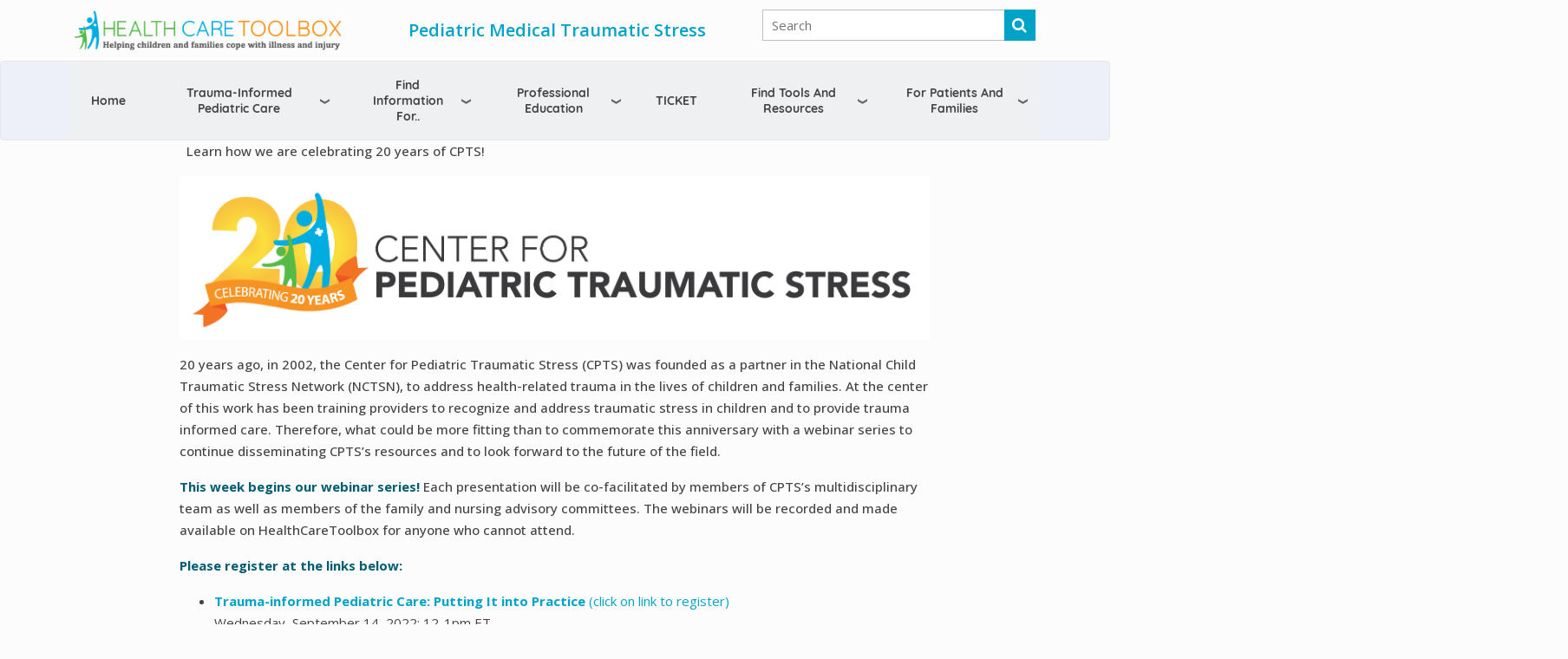

--- FILE ---
content_type: text/html; charset=UTF-8
request_url: https://www.healthcaretoolbox.org/node/423
body_size: 10683
content:
<!DOCTYPE html>
<html lang="en" dir="ltr" prefix="content: http://purl.org/rss/1.0/modules/content/  dc: http://purl.org/dc/terms/  foaf: http://xmlns.com/foaf/0.1/  og: http://ogp.me/ns#  rdfs: http://www.w3.org/2000/01/rdf-schema#  schema: http://schema.org/  sioc: http://rdfs.org/sioc/ns#  sioct: http://rdfs.org/sioc/types#  skos: http://www.w3.org/2004/02/skos/core#  xsd: http://www.w3.org/2001/XMLSchema# ">
  <head>
    <meta charset="utf-8" />
<script async src="https://www.googletagmanager.com/gtag/js?id=G-6MPG05FNMC"></script>
<script>window.dataLayer = window.dataLayer || [];function gtag(){dataLayer.push(arguments)};gtag("js", new Date());gtag("set", "developer_id.dMDhkMT", true);gtag("config", "G-6MPG05FNMC", {"groups":"default","page_placeholder":"PLACEHOLDER_page_location","allow_ad_personalization_signals":false});</script>
<meta name="Generator" content="Drupal 8 (https://www.drupal.org)" />
<meta name="MobileOptimized" content="width" />
<meta name="HandheldFriendly" content="true" />
<meta name="viewport" content="width=device-width, initial-scale=1.0" />
<link rel="shortcut icon" href="/sites/default/files/footerlogo.png" type="image/png" />
<link rel="canonical" href="https://www.healthcaretoolbox.org/node/423" />
<link rel="shortlink" href="https://www.healthcaretoolbox.org/node/423" />
<link rel="revision" href="https://www.healthcaretoolbox.org/node/423" />

    <title>20th Anniversary Webinar Series | Patient Centered Care and Trauma Informed Care for Pediatric Patients - HEALTHCARE TOOLBOX</title>
    <link rel="stylesheet" media="all" href="/core/modules/system/css/components/ajax-progress.module.css?t9rpim" />
<link rel="stylesheet" media="all" href="/core/modules/system/css/components/align.module.css?t9rpim" />
<link rel="stylesheet" media="all" href="/core/modules/system/css/components/autocomplete-loading.module.css?t9rpim" />
<link rel="stylesheet" media="all" href="/core/modules/system/css/components/fieldgroup.module.css?t9rpim" />
<link rel="stylesheet" media="all" href="/core/modules/system/css/components/container-inline.module.css?t9rpim" />
<link rel="stylesheet" media="all" href="/core/modules/system/css/components/clearfix.module.css?t9rpim" />
<link rel="stylesheet" media="all" href="/core/modules/system/css/components/details.module.css?t9rpim" />
<link rel="stylesheet" media="all" href="/core/modules/system/css/components/hidden.module.css?t9rpim" />
<link rel="stylesheet" media="all" href="/core/modules/system/css/components/item-list.module.css?t9rpim" />
<link rel="stylesheet" media="all" href="/core/modules/system/css/components/js.module.css?t9rpim" />
<link rel="stylesheet" media="all" href="/core/modules/system/css/components/nowrap.module.css?t9rpim" />
<link rel="stylesheet" media="all" href="/core/modules/system/css/components/position-container.module.css?t9rpim" />
<link rel="stylesheet" media="all" href="/core/modules/system/css/components/progress.module.css?t9rpim" />
<link rel="stylesheet" media="all" href="/core/modules/system/css/components/reset-appearance.module.css?t9rpim" />
<link rel="stylesheet" media="all" href="/core/modules/system/css/components/resize.module.css?t9rpim" />
<link rel="stylesheet" media="all" href="/core/modules/system/css/components/sticky-header.module.css?t9rpim" />
<link rel="stylesheet" media="all" href="/core/modules/system/css/components/system-status-counter.css?t9rpim" />
<link rel="stylesheet" media="all" href="/core/modules/system/css/components/system-status-report-counters.css?t9rpim" />
<link rel="stylesheet" media="all" href="/core/modules/system/css/components/system-status-report-general-info.css?t9rpim" />
<link rel="stylesheet" media="all" href="/core/modules/system/css/components/tabledrag.module.css?t9rpim" />
<link rel="stylesheet" media="all" href="/core/modules/system/css/components/tablesort.module.css?t9rpim" />
<link rel="stylesheet" media="all" href="/core/modules/system/css/components/tree-child.module.css?t9rpim" />
<link rel="stylesheet" media="all" href="/modules/contrib/opigno_tour/css/opigno_tour.css?t9rpim" />
<link rel="stylesheet" media="all" href="/modules/contrib/calendar/css/calendar.css?t9rpim" />
<link rel="stylesheet" media="all" href="/modules/contrib/calendar/css/calendar_multiday.css?t9rpim" />
<link rel="stylesheet" media="all" href="/modules/contrib/opigno_learning_path/css/opigno_learning_path_global.css?t9rpim" />
<link rel="stylesheet" media="all" href="/modules/contrib/opigno_module/css/opigno_module.css?t9rpim" />
<link rel="stylesheet" media="all" href="/modules/contrib/extlink/extlink.css?t9rpim" />
<link rel="stylesheet" media="all" href="/modules/contrib/we_megamenu/assets/includes/bootstrap/css/bootstrap.min.css?t9rpim" />
<link rel="stylesheet" media="all" href="/modules/contrib/we_megamenu/assets/css/we_megamenu_backend.css?t9rpim" />
<link rel="stylesheet" media="all" href="/modules/contrib/opigno_search/css/opigno_search_form.css?t9rpim" />
<link rel="stylesheet" media="all" href="https://stackpath.bootstrapcdn.com/font-awesome/4.7.0/css/font-awesome.min.css" />
<link rel="stylesheet" media="all" href="/themes/custom/hct/css/style.css?t9rpim" />

    
<!--[if lte IE 8]>
<script src="/core/assets/vendor/html5shiv/html5shiv.min.js?v=3.7.3"></script>
<![endif]-->

    
<!-- Stylesheet -->
<link href="/themes/custom/hct/css/bootstrap.min.css" rel="stylesheet" type="text/css">
<link href="/themes/custom/hct/css/jquery-ui.min.css" rel="stylesheet" type="text/css">
<link href="/themes/custom/hct/css/animate.css" rel="stylesheet" type="text/css">
<link href="/themes/custom/hct/css/css-plugin-collections.css" rel="stylesheet"/>
<!-- CSS | menuzord megamenu skins -->
<link id="menuzord-menu-skins" href="/themes/custom/hct/css/menuzord-skins/menuzord-boxed.css" rel="stylesheet"/>
<!-- CSS | Main style file -->
<link href="/themes/custom/hct/css/style.css" rel="stylesheet" type="text/css"> 

<link href="/themes/custom/hct/css/override.css" rel="stylesheet" type="text/css">
<!-- CSS | Preloader Styles -->
<link href="/themes/custom/hct/css/preloader.css" rel="stylesheet" type="text/css">
<!-- CSS | Custom Margin Padding Collection -->
<link href="/themes/custom/hct/css/custom-bootstrap-margin-padding.css" rel="stylesheet" type="text/css">
<!-- CSS | Responsive media queries -->
<link href="/themes/custom/hct/css/responsive.css" rel="stylesheet" type="text/css">
<!-- CSS | Style css. This is the file where you can place your own custom css code. Just uncomment it and use it. -->
<!-- <link href="css/style.css" rel="stylesheet" type="text/css"> -->

<!-- CSS | Theme Color -->
<link href="/themes/custom/hct/css/colors/theme-skin-blue.css" rel="stylesheet" type="text/css">

<!-- external javascripts -->
<script src="/core/misc/drupal.js"></script>
<script src="/themes/custom/hct/js/jquery-2.2.0.min.js"></script>
<script src="/themes/custom/hct/js/jquery-ui.min.js"></script>
<script src="/themes/custom/hct/js/bootstrap.min.js"></script>
<!-- JS | jquery plugin collection for this theme -->
<script src="/themes/custom/hct/js/jquery-plugin-collection.js"></script> 
<script src="/themes/custom/hct/js/main.js"></script>
<script src="/themes/custom/hct/js/custom.js"></script>

<!-- HTML5 shim and Respond.js for IE8 support of HTML5 elements and media queries -->
<!-- WARNING: Respond.js doesn't work if you view the page via file:// -->
<!--[if lt IE 9]>
  <script src="https://oss.maxcdn.com/html5shiv/3.7.2/html5shiv.min.js"></script>
  <script src="https://oss.maxcdn.com/respond/1.4.2/respond.min.js"></script>
<![endif]-->
  </head>
  <body >
        <a href="#main-content" class="visually-hidden focusable">
      Skip to main content
    </a>
    
      <div class="dialog-off-canvas-main-canvas" data-off-canvas-main-canvas>
    <div class="layout-container">
  <!-- Header -->
  <header class="header">
    <div class="header-top">
        <div class="container">
            <div class="row">
                <div class="col-xs-12 col-sm-4 col-md-4">
                    <div class="pmts-block">
                        <a class="menuzord-brand" href="/">
                            <img src="/sites/default/files/logo.png" alt="Home" />
                        </a>
                    </div>
                </div> <!--  col-md-6  -->
                <div class="col-xs-12 col-sm-4 col-md-4">
                    <div class="pmts-block">
                        <h5> Pediatric Medical Traumatic Stress </h5>
                    </div>
                </div> <!--  col-md-6  -->
               <div class="col-xs-12 col-sm-4 col-md-4">
            <div class="pmts-block">
                 <div  >
    

<div class="views-exposed-form" data-drupal-selector="views-exposed-form-search-content-page-1" id="block-exposedformsearch-contentpage-1">
  
    
      <form action="/search" method="get" id="views-exposed-form-search-content-page-1" accept-charset="UTF-8">
  <div class="form--inline form-inline clearfix">
  <div class="js-form-item form-item js-form-type-search form-item-keys js-form-item-keys form-no-label">
      <label for="edit-keys" class="visually-hidden">Search</label>
    <div class="form-element-wrapper">
        <input placeholder="Search" data-drupal-selector="edit-keys" type="search" id="edit-keys" name="keys" value="" size="30" maxlength="128" class="form-search" />

              </div>
  </div>
<div data-drupal-selector="edit-actions" class="form-actions js-form-wrapper form-wrapper" id="edit-actions">
<div class="">
  <input class="search-button button js-form-submit form-submit btn btn-primary" data-drupal-selector="edit-submit-search-content" type="submit" id="edit-submit-search-content" value="" />

 <div class="svg-search"></div>
  <!--<span class="input-group-btn">
    <button type="submit" class="btn btn-primary">
      <span class="icon fa fa-search" aria-hidden="true"></span>
    </button>
  </span>-->
</div>
</div>

</div>

</form>

  </div>

  </div>

            </div>
        </div> 
            </div> <!--  row  -->
        </div> <!--  container  -->
    </div> <!--  header-top  -->
  </header>

  <header role="banner">
      <div  >
    <div id="block-mainnavigation">
  
    
      <div class="region-we-mega-menu">
	<a class="navbar-toggle collapsed">
	    <span class="icon-bar"></span>
	    <span class="icon-bar"></span>
	    <span class="icon-bar"></span>
	</a>
	<nav  class="main navbar navbar-default navbar-we-mega-menu mobile-collapse hover-action" data-menu-name="main" data-block-theme="hct" data-style="Default" data-animation="None" data-delay="" data-duration="" data-autoarrow="1" data-alwayshowsubmenu="1" data-action="hover" data-mobile-collapse="0">
	  <div class="container-fluid">
	    <ul  class="we-mega-menu-ul nav nav-tabs">
  <li  class="we-mega-menu-li" data-level="0" data-element-type="we-mega-menu-li" description="Home" data-id="/" data-submenu="0" hide-sub-when-collapse="" data-group="0" data-class="" data-icon="" data-caption="" data-alignsub="" data-target="">
      <a class="we-mega-menu-li" title="Home" href="/" target="">
      Home    </a>
    
</li><li  class="we-mega-menu-li center dropdown-menu" data-level="0" data-element-type="we-mega-menu-li" description="" data-id="64dd6b02-238a-4e70-9768-3cda588dc50e" data-submenu="1" hide-sub-when-collapse="" data-group="0" data-class="" data-icon="" data-caption="" data-alignsub="center" data-target="">
      <a href='#' data-drupal-link-system-path="<front>" class="we-megamenu-nolink">
      Trauma-informed pediatric care</a>
    <div  class="we-mega-menu-submenu" data-element-type="we-mega-menu-submenu" data-submenu-width="900" data-class="" style="width: 900px">
  <div class="we-mega-menu-submenu-inner">
    <div  class="we-mega-menu-row" data-element-type="we-mega-menu-row" data-custom-row="1">
  <div  class="we-mega-menu-col span4" data-element-type="we-mega-menu-col" data-width="4" data-block="treatment" data-blocktitle="0" data-hidewhencollapse="" data-class="">
    <div class="type-of-block"><div class="block-inner"><nav role="navigation" aria-labelledby="block-treatment-menu" id="block-treatment">
      
  <h2 id="block-treatment-menu">What is Pediatric Medical Traumatic Stress?</h2>
  

        
<div class="container">
              <ul class="menuzord-menu">
              <li>
        <a href="/medical-traumatic-stress-the-basics" data-drupal-link-system-path="node/8">The basics</a>
              </li>
          <li>
        <a href="/prevalence" data-drupal-link-system-path="node/9">Prevalence &amp; course</a>
              </li>
          <li>
        <a href="/traumatic-stress-symptoms" data-drupal-link-system-path="node/10">Traumatic stress symptoms</a>
              </li>
          <li>
        <a href="/who-is-at-risk" data-drupal-link-system-path="node/11">Risk factors</a>
              </li>
          <li>
        <a href="/understanding-the-familys-experience" data-drupal-link-system-path="node/13">Understanding the family&#039;s experience</a>
              </li>
          <li>
        <a href="/key-research-findings" data-drupal-link-system-path="node/23">Key research findings</a>
              </li>
        </ul>
  

</div>
 

  </nav>
</div></div>

</div>
<div  class="we-mega-menu-col span4" data-element-type="we-mega-menu-col" data-width="4" data-block="providerselfcare" data-blocktitle="0" data-hidewhencollapse="" data-class="">
    <div class="type-of-block"><div class="block-inner"><nav role="navigation" aria-labelledby="block-providerselfcare-menu" id="block-providerselfcare">
      
  <h2 id="block-providerselfcare-menu">How to Provide Trauma-Informed Care</h2>
  

        
<div class="container">
              <ul class="menuzord-menu">
              <li>
        <a href="/trauma-informed-care-the-basics" data-drupal-link-system-path="node/2">The basics</a>
              </li>
          <li>
        <a href="/d-e-f-framework-trauma-informed-care" data-drupal-link-system-path="node/16">D-E-F framework </a>
              </li>
          <li>
        <a href="/levels-risk-trauma-informed-care" data-drupal-link-system-path="node/394">Levels of risk and trauma-informed care</a>
              </li>
          <li>
        <a href="/timeline-trauma-informed-care" data-drupal-link-system-path="node/19">Timeline for trauma-informed care</a>
              </li>
          <li>
        <a href="/referral-to-mental-health-care" data-drupal-link-system-path="node/401">Referral to mental health care</a>
              </li>
          <li>
        <a href="/addressing-health-disparities" data-drupal-link-system-path="node/402">Addressing health disparities</a>
              </li>
          <li>
        <a href="/developmental-considerations" data-drupal-link-system-path="node/12">Developmental considerations</a>
              </li>
          <li>
        <a href="/cultural-considerations" data-drupal-link-system-path="node/38">Cultural considerations</a>
              </li>
        </ul>
  

</div>
 

  </nav>
</div></div>

</div>
<div  class="we-mega-menu-col span4" data-element-type="we-mega-menu-col" data-width="4" data-block="educationresearch" data-blocktitle="0" data-hidewhencollapse="" data-class="">
    <div class="type-of-block"><div class="block-inner"><nav role="navigation" aria-labelledby="block-educationresearch-menu" id="block-educationresearch">
      
  <h2 id="block-educationresearch-menu">Self Care &amp; Secondary Trauma</h2>
  

        
<div class="container">
              <ul class="menuzord-menu">
              <li>
        <a href="/self-care-for-provider" data-drupal-link-system-path="node/34">The basics</a>
              </li>
          <li>
        <a href="/selfcare-tips-prevent-secondary-stress" data-drupal-link-system-path="node/385">Self care tips</a>
              </li>
          <li>
        <a href="/organizational-support-prevent-traumatic-stress" data-drupal-link-system-path="node/386">Organizational support</a>
              </li>
        </ul>
  

</div>
 

  </nav>
</div></div>

</div>

</div>
<div  class="we-mega-menu-row" data-element-type="we-mega-menu-row" data-custom-row="1">
  <div  class="we-mega-menu-col span4" data-element-type="we-mega-menu-col" data-width="4" data-block="" data-blocktitle="0" data-hidewhencollapse="" data-class="">
  
</div>
<div  class="we-mega-menu-col span4" data-element-type="we-mega-menu-col" data-width="4" data-block="" data-blocktitle="0" data-hidewhencollapse="" data-class="">
  
</div>
<div  class="we-mega-menu-col span4" data-element-type="we-mega-menu-col" data-width="4" data-block="" data-blocktitle="0" data-hidewhencollapse="" data-class="">
  
</div>

</div>
<div  class="we-mega-menu-row" data-element-type="we-mega-menu-row" data-custom-row="1">
  <div  class="we-mega-menu-col span" data-element-type="we-mega-menu-col" data-block="" data-blocktitle="" data-hidewhencollapse="0" data-class="">
  
</div>

</div>
<div  class="we-mega-menu-row" data-element-type="we-mega-menu-row" data-custom-row="1">
  <div  class="we-mega-menu-col span" data-element-type="we-mega-menu-col" data-block="" data-blocktitle="" data-hidewhencollapse="0" data-class="">
  
</div>

</div>

  </div>
</div>
</li><li  class="we-mega-menu-li dropdown-menu" data-level="0" data-element-type="we-mega-menu-li" description="" data-id="f2bb6ff1-9ef7-4b46-9d98-2514664b3ad0" data-submenu="1" hide-sub-when-collapse="" data-group="0" data-class="" data-icon="" data-caption="" data-alignsub="" data-target="">
      <a href='#' data-drupal-link-system-path="<front>" class="we-megamenu-nolink">
      Find information for..</a>
    <div  class="we-mega-menu-submenu" data-element-type="we-mega-menu-submenu" data-submenu-width="250" data-class="" style="width: 250px">
  <div class="we-mega-menu-submenu-inner">
    <div  class="we-mega-menu-row" data-element-type="we-mega-menu-row" data-custom-row="0">
  <div  class="we-mega-menu-col span12" data-element-type="we-mega-menu-col" data-width="12" data-block="" data-blocktitle="1" data-hidewhencollapse="" data-class="">
  <ul class="nav nav-tabs subul">
  <li  class="we-mega-menu-li" data-level="1" data-element-type="we-mega-menu-li" description="" data-id="b298628c-f970-471c-9a80-125f1f8f8539" data-submenu="0" hide-sub-when-collapse="" data-group="0" data-class="" data-icon="" data-caption="" data-alignsub="" data-target="">
      <a class="we-mega-menu-li" title="" href="/the-healthcare-team" target="">
      The healthcare team    </a>
    
</li><li  class="we-mega-menu-li" data-level="1" data-element-type="we-mega-menu-li" description="" data-id="9f7581ed-3d56-4275-b231-359a54770b68" data-submenu="0" hide-sub-when-collapse="" data-group="0" data-class="" data-icon="" data-caption="" data-alignsub="" data-target="">
      <a class="we-mega-menu-li" title="" href="/physicians-PAs-NPs" target="">
      Physicians-PAs-NPs    </a>
    
</li><li  class="we-mega-menu-li" data-level="1" data-element-type="we-mega-menu-li" description="" data-id="7fa414a5-8679-46e2-9bce-4b409aa0c219" data-submenu="0" hide-sub-when-collapse="" data-group="0" data-class="" data-icon="" data-caption="" data-alignsub="" data-target="">
      <a class="we-mega-menu-li" title="" href="/nurses" target="">
      Nurses    </a>
    
</li><li  class="we-mega-menu-li" data-level="1" data-element-type="we-mega-menu-li" description="" data-id="caf9bee2-b7dc-43c4-a9f7-4fba7f5b4288" data-submenu="0" hide-sub-when-collapse="" data-group="0" data-class="" data-icon="" data-caption="" data-alignsub="" data-target="">
      <a class="we-mega-menu-li" title="" href="/pre-hospital-providers" target="">
      Pre-hospital providers    </a>
    
</li><li  class="we-mega-menu-li" data-level="1" data-element-type="we-mega-menu-li" description="" data-id="cbdcf63b-86a2-4427-b185-cb1cdf84dd71" data-submenu="0" hide-sub-when-collapse="" data-group="0" data-class="" data-icon="" data-caption="" data-alignsub="" data-target="_self">
      <a class="we-mega-menu-li" title="" href="/medical-interpreters" target="_self">
      Medical interpreters    </a>
    
</li><li  class="we-mega-menu-li" data-level="1" data-element-type="we-mega-menu-li" description="" data-id="cc4a3009-14c6-42a4-a8f2-222f37fb18f5" data-submenu="0" hide-sub-when-collapse="" data-group="0" data-class="" data-icon="" data-caption="" data-alignsub="" data-target="_self">
      <a class="we-mega-menu-li" title="" href="/resource-guide-for-mental-health-professionals" target="_self">
      Mental health professionals    </a>
    
</li><li  class="we-mega-menu-li" data-level="1" data-element-type="we-mega-menu-li" description="" data-id="48c9fe42-5ab7-4ddd-8997-d66aa0e5ec10" data-submenu="0" hide-sub-when-collapse="" data-group="0" data-class="" data-icon="" data-caption="" data-alignsub="" data-target="_self">
      <a class="we-mega-menu-li" title="" href="/medical-traumatic-stress-in-child-welfaress" target="_self">
      Child welfare professionals    </a>
    
</li><li  class="we-mega-menu-li" data-level="1" data-element-type="we-mega-menu-li" description="" data-id="a5e698f6-bd37-4b2b-872c-ebf720278792" data-submenu="0" hide-sub-when-collapse="" data-group="0" data-class="" data-icon="" data-caption="" data-alignsub="" data-target="_self">
      <a class="we-mega-menu-li" title="" href="/child-life" target="_self">
      Child Life Professionals     </a>
    
</li>
</ul>
</div>

</div>

  </div>
</div>
</li><li  class="we-mega-menu-li dropdown-menu" data-level="0" data-element-type="we-mega-menu-li" description="" data-id="4733ea22-62e1-47b5-9fcc-d4da6953658c" data-submenu="1" hide-sub-when-collapse="" data-group="0" data-class="" data-icon="" data-caption="" data-alignsub="" data-target="">
      <a href='#' data-drupal-link-system-path="<front>" class="we-megamenu-nolink">
      Professional Education</a>
    <div  class="we-mega-menu-submenu" data-element-type="we-mega-menu-submenu" data-submenu-width="378" data-class="" style="width: 378px">
  <div class="we-mega-menu-submenu-inner">
    <div  class="we-mega-menu-row" data-element-type="we-mega-menu-row" data-custom-row="0">
  <div  class="we-mega-menu-col span12" data-element-type="we-mega-menu-col" data-width="12" data-block="" data-blocktitle="0" data-hidewhencollapse="" data-class="">
  <ul class="nav nav-tabs subul">
  <li  class="we-mega-menu-li" data-level="1" data-element-type="we-mega-menu-li" description="" data-id="a79bc08b-e635-40e0-829d-9fc7d3e76f4f" data-submenu="0" hide-sub-when-collapse="" data-group="0" data-class="" data-icon="" data-caption="" data-alignsub="" data-target="_self">
      <a class="we-mega-menu-li" title="" href="/catalogue" target="_self">
      Take a Free Online Course    </a>
    
</li><li  class="we-mega-menu-li" data-level="1" data-element-type="we-mega-menu-li" description="" data-id="ed44eeb1-cd91-4d28-8e1e-4ba39d595cfa" data-submenu="0" hide-sub-when-collapse="" data-group="0" data-class="" data-icon="" data-caption="" data-alignsub="" data-target="_self">
      <a class="we-mega-menu-li" title="" href="/trauma-informed-nursing-curriculum" target="_self">
      Trauma-Informed Nursing Curriculum    </a>
    
</li><li  class="we-mega-menu-li" data-level="1" data-element-type="we-mega-menu-li" description="" data-id="6587601b-6eec-4efb-8b5c-c2529222cf8e" data-submenu="0" hide-sub-when-collapse="" data-group="0" data-class="" data-icon="" data-caption="" data-alignsub="" data-target="_self">
      <a class="we-mega-menu-li" title="" href="/other-education-resources" target="_self">
      Other education resources    </a>
    
</li>
</ul>
</div>

</div>

  </div>
</div>
</li><li  class="we-mega-menu-li" data-level="0" data-element-type="we-mega-menu-li" description="TICKET is a user-friendly online system, brought to you by the Center for Pediatric Traumatic Stress (CPTS) to support pediatric healthcare teams that are trying to improve their trauma-informed practice." data-id="ad44c2e2-6162-47da-9d0f-694b34c100b0" data-submenu="0" hide-sub-when-collapse="" data-group="0" data-class="" data-icon="" data-caption="" data-alignsub="" data-target="">
      <a class="we-mega-menu-li" title="TICKET is a user-friendly online system, brought to you by the Center for Pediatric Traumatic Stress (CPTS) to support pediatric healthcare teams that are trying to improve their trauma-informed practice." href="https://www.healthcaretoolbox.org/ticket-for-teams" target="">
      TICKET    </a>
    
</li><li  class="we-mega-menu-li dropdown-menu center" data-level="0" data-element-type="we-mega-menu-li" description="" data-id="87295ab1-c915-4036-8977-6b09342c9f3b" data-submenu="1" hide-sub-when-collapse="" data-group="0" data-class="" data-icon="" data-caption="" data-alignsub="center" data-target="">
      <a href='#' data-drupal-link-system-path="<front>" class="we-megamenu-nolink">
      Find Tools and Resources</a>
    <div  class="we-mega-menu-submenu" data-element-type="we-mega-menu-submenu" data-submenu-width="980" data-class="" style="width: 980px">
  <div class="we-mega-menu-submenu-inner">
    <div  class="we-mega-menu-row" data-element-type="we-mega-menu-row" data-custom-row="1">
  <div  class="we-mega-menu-col span2" data-element-type="we-mega-menu-col" data-width="2" data-block="patienteducation" data-blocktitle="1" data-hidewhencollapse="" data-class="">
    <div class="type-of-block"><div class="block-inner"><h2>Patient Education</h2><nav role="navigation" aria-labelledby="block-patienteducation-menu" id="block-patienteducation">
            
  <h2 class="visually-hidden" id="block-patienteducation-menu">Patient Education</h2>
  

        
<div class="container">
              <ul class="menuzord-menu">
              <li>
        <a href="/patient-education-parents" data-drupal-link-system-path="node/32">For parents &amp; caregivers</a>
              </li>
          <li>
        <a href="/patient-education-children" data-drupal-link-system-path="node/392">For children &amp; teens</a>
              </li>
        </ul>
  

</div>
 

  </nav>
</div></div>

</div>
<div  class="we-mega-menu-col span2" data-element-type="we-mega-menu-col" data-width="2" data-block="screeningassessment" data-blocktitle="1" data-hidewhencollapse="" data-class="">
    <div class="type-of-block"><div class="block-inner"><h2>Screening & Assessment</h2><nav role="navigation" aria-labelledby="block-screeningassessment-menu" id="block-screeningassessment">
            
  <h2 class="visually-hidden" id="block-screeningassessment-menu">Screening &amp; Assessment</h2>
  

        
<div class="container">
              <ul class="menuzord-menu">
              <li>
        <a href="/screening-assessment" data-drupal-link-system-path="node/393">The basics</a>
              </li>
          <li>
        <a href="/find-screening-and-assessment-tools" data-drupal-link-system-path="node/403">Find screening &amp; assessment tools</a>
              </li>
          <li>
        <a href="/screening-after-pediatric-injury" data-drupal-link-system-path="node/404">Screening after pediatric injury</a>
              </li>
          <li>
        <a href="/psychosocial-assessment-tool" data-drupal-link-system-path="node/146">Psychosocial Assessment Tool (PAT)</a>
              </li>
          <li>
        <a href="/acute-stress-checklist" data-drupal-link-system-path="node/395">Acute Stress Checklist (ASC-Kids)</a>
              </li>
          <li>
        <a href="/family_illness_beliefs_inventory" data-drupal-link-system-path="node/413">Family Illness Beliefs Inventory (FIBI)</a>
              </li>
          <li>
        <a href="/immediate_stress_reaction_checklist" data-drupal-link-system-path="node/429">Immediate Stress Reaction Checklist (ISRC)</a>
              </li>
        </ul>
  

</div>
 

  </nav>
</div></div>

</div>
<div  class="we-mega-menu-col span2" data-element-type="we-mega-menu-col" data-width="2" data-block="intervention" data-blocktitle="1" data-hidewhencollapse="" data-class="">
    <div class="type-of-block"><div class="block-inner"><h2>Intervention</h2><nav role="navigation" aria-labelledby="block-intervention-menu" id="block-intervention">
            
  <h2 class="visually-hidden" id="block-intervention-menu">Intervention</h2>
  

        
<div class="container">
              <ul class="menuzord-menu">
              <li>
        <a href="/tools-you-can-use-intervention" data-drupal-link-system-path="node/28">The basics</a>
              </li>
          <li>
        <a href="/surviving-cancer-competently-intervention-program" data-drupal-link-system-path="node/343">Surviving Cancer Competently (SCCIP)</a>
              </li>
          <li>
        <a href="/cellie-coping-kit" data-drupal-link-system-path="node/349">Cellie Coping Kit</a>
              </li>
        </ul>
  

</div>
 

  </nav>
</div></div>

</div>
<div  class="we-mega-menu-col span2" data-element-type="we-mega-menu-col" data-width="2" data-block="traumainformedcare" data-blocktitle="1" data-hidewhencollapse="" data-class="">
    <div class="type-of-block"><div class="block-inner"><h2>Trauma-Informed Care</h2><nav role="navigation" aria-labelledby="block-traumainformedcare-menu" id="block-traumainformedcare">
            
  <h2 class="visually-hidden" id="block-traumainformedcare-menu">Trauma-Informed Care</h2>
  

        
<div class="container">
              <ul class="menuzord-menu">
              <li>
        <a href="/trauma-informed-care-basics" data-drupal-link-system-path="node/398">The basics</a>
              </li>
          <li>
        <a href="/tic-provider-survey" data-drupal-link-system-path="node/399">TIC Provider Survey</a>
              </li>
          <li>
        <a href="/observation-checklist-pediatric-resuscitation" data-drupal-link-system-path="node/400">Observation Checklist - Pediatric Resuscitation</a>
              </li>
        </ul>
  

</div>
 

  </nav>
</div></div>

</div>
<div  class="we-mega-menu-col span2" data-element-type="we-mega-menu-col" data-width="2" data-block="covid19" data-blocktitle="1" data-hidewhencollapse="" data-class="">
    <div class="type-of-block"><div class="block-inner"><h2>COVID-19</h2><nav role="navigation" aria-labelledby="block-covid19-menu" id="block-covid19">
            
  <h2 class="visually-hidden" id="block-covid19-menu">COVID-19</h2>
  

        
<div class="container">
              <ul class="menuzord-menu">
              <li>
        <a href="/covid19" data-drupal-link-system-path="node/396">COVID-19</a>
              </li>
          <li>
        <a href="/resources-healthcare-staff" data-drupal-link-system-path="node/408">Resources for healthcare staff</a>
              </li>
          <li>
        <a href="/covid19-exposure-family-impact-scale" data-drupal-link-system-path="node/409">COVID-19 Exposure and Family Impact Scales (CEFIS)</a>
              </li>
          <li>
        <a href="/helping-my-child-cope" data-drupal-link-system-path="node/410">Helping my child cope</a>
              </li>
        </ul>
  

</div>
 

  </nav>
</div></div>

</div>
<div  class="we-mega-menu-col span2" data-element-type="we-mega-menu-col" data-width="2" data-block="moreresources" data-blocktitle="1" data-hidewhencollapse="" data-class="">
    <div class="type-of-block"><div class="block-inner"><h2>Resources</h2><nav role="navigation" aria-labelledby="block-moreresources-menu" id="block-moreresources">
            
  <h2 class="visually-hidden" id="block-moreresources-menu">Resources</h2>
  

        
<div class="container">
              <ul class="menuzord-menu">
              <li>
        <a href="/more-resources" data-drupal-link-system-path="node/30">More resources</a>
              </li>
        </ul>
  

</div>
 

  </nav>
</div></div>

</div>

</div>
<div  class="we-mega-menu-row" data-element-type="we-mega-menu-row" data-custom-row="0">
  <div  class="we-mega-menu-col span12" data-element-type="we-mega-menu-col" data-width="12" data-block="" data-blocktitle="0" data-hidewhencollapse="" data-class="">
  <ul class="nav nav-tabs subul">
  <li  class="we-mega-menu-li" data-level="1" data-element-type="we-mega-menu-li" description="" data-id="ce60f492-1abb-4ba6-8d80-a5f63226c341" data-submenu="0" hide-sub-when-collapse="" data-group="0" data-class="" data-icon="" data-caption="" data-alignsub="" data-target="">
      <a class="we-mega-menu-li" title="" href="/resources-and-links" target="">
      More resources    </a>
    
</li>
</ul>
</div>

</div>

  </div>
</div>
</li><li  class="we-mega-menu-li dropdown-menu right" data-level="0" data-element-type="we-mega-menu-li" description="" data-id="8caedfc1-40fe-4c0d-b86c-8a9d6dd994bf" data-submenu="1" hide-sub-when-collapse="" data-group="0" data-class="" data-icon="" data-caption="" data-alignsub="right" data-target="">
      <a href='#' data-drupal-link-system-path="<front>" class="we-megamenu-nolink">
      For Patients and Families</a>
    <div  class="we-mega-menu-submenu" data-element-type="we-mega-menu-submenu" data-submenu-width="230" data-class="" style="width: 230px">
  <div class="we-mega-menu-submenu-inner">
    <div  class="we-mega-menu-row" data-element-type="we-mega-menu-row" data-custom-row="0">
  <div  class="we-mega-menu-col span12" data-element-type="we-mega-menu-col" data-width="12" data-block="" data-blocktitle="0" data-hidewhencollapse="" data-class="">
  <ul class="nav nav-tabs subul">
  <li  class="we-mega-menu-li" data-level="1" data-element-type="we-mega-menu-li" description="" data-id="dc2fa1f2-a7b9-4ce2-981c-3326ecccd374" data-submenu="0" hide-sub-when-collapse="" data-group="0" data-class="" data-icon="" data-caption="" data-alignsub="" data-target="">
      <a class="we-mega-menu-li" title="" href="/coping-stress-reactions-after-injury-illness" target="">
      Coping with injury or illness    </a>
    
</li><li  class="we-mega-menu-li" data-level="1" data-element-type="we-mega-menu-li" description="" data-id="ab6ffe81-e187-4eb5-93e8-8cc90db59b1a" data-submenu="0" hide-sub-when-collapse="" data-group="0" data-class="" data-icon="" data-caption="" data-alignsub="" data-target="">
      <a class="we-mega-menu-li" title="" href="/sleeping-problems" target="">
      Sleep    </a>
    
</li><li  class="we-mega-menu-li" data-level="1" data-element-type="we-mega-menu-li" description="" data-id="a17dbdb6-f737-48d5-9f30-4481161ca008" data-submenu="0" hide-sub-when-collapse="" data-group="0" data-class="" data-icon="" data-caption="" data-alignsub="" data-target="">
      <a class="we-mega-menu-li" title="" href="/pain" target="">
      Pain    </a>
    
</li><li  class="we-mega-menu-li" data-level="1" data-element-type="we-mega-menu-li" description="" data-id="6cca0926-8153-41e4-813e-768dee954bb6" data-submenu="0" hide-sub-when-collapse="" data-group="0" data-class="" data-icon="" data-caption="" data-alignsub="" data-target="">
      <a class="we-mega-menu-li" title="" href="/behavior-change" target="">
      Behavior    </a>
    
</li><li  class="we-mega-menu-li" data-level="1" data-element-type="we-mega-menu-li" description="" data-id="bb0a8b5a-31d2-468e-9557-c7db46294ff9" data-submenu="0" hide-sub-when-collapse="" data-group="0" data-class="" data-icon="" data-caption="" data-alignsub="" data-target="_self">
      <a class="we-mega-menu-li" title="" href="/worries-and-fears" target="_self">
      Worries &amp; fears    </a>
    
</li><li  class="we-mega-menu-li" data-level="1" data-element-type="we-mega-menu-li" description="" data-id="39057a07-fded-4687-aa92-78256c8695ae" data-submenu="0" hide-sub-when-collapse="" data-group="0" data-class="" data-icon="" data-caption="" data-alignsub="" data-target="_self">
      <a class="we-mega-menu-li" title="" href="/not-talking-or-seems-withdrawn" target="_self">
      Quiet or withdrawn    </a>
    
</li><li  class="we-mega-menu-li" data-level="1" data-element-type="we-mega-menu-li" description="" data-id="89a5049c-b070-41cf-b039-e3ead30113ab" data-submenu="0" hide-sub-when-collapse="" data-group="0" data-class="" data-icon="" data-caption="" data-alignsub="" data-target="_self">
      <a class="we-mega-menu-li" title="" href="/school-concerns" target="_self">
      School     </a>
    
</li><li  class="we-mega-menu-li" data-level="1" data-element-type="we-mega-menu-li" description="" data-id="892c140b-9685-45d0-9765-de7571ed90d6" data-submenu="0" hide-sub-when-collapse="" data-group="0" data-class="" data-icon="" data-caption="" data-alignsub="" data-target="_self">
      <a class="we-mega-menu-li" title="" href="/helping-siblings" target="_self">
      Siblings    </a>
    
</li><li  class="we-mega-menu-li" data-level="1" data-element-type="we-mega-menu-li" description="" data-id="bb9416b6-0ba3-48cd-ae90-014fb966fd62" data-submenu="0" hide-sub-when-collapse="" data-group="0" data-class="" data-icon="" data-caption="" data-alignsub="" data-target="_self">
      <a class="we-mega-menu-li" title="" href="/my-worries-as-a-parent" target="_self">
      Parents    </a>
    
</li><li  class="we-mega-menu-li" data-level="1" data-element-type="we-mega-menu-li" description="" data-id="8b34dcfc-146c-47fe-b74b-245a24e2dffd" data-submenu="0" hide-sub-when-collapse="" data-group="0" data-class="" data-icon="" data-caption="" data-alignsub="" data-target="_self">
      <a class="we-mega-menu-li" title="" href="/does-my-child-need-therapy" target="_self">
      Need more help?    </a>
    
</li><li  class="we-mega-menu-li" data-level="1" data-element-type="we-mega-menu-li" description="" data-id="f1a0e132-7c16-4d72-95c4-cc8d90627604" data-submenu="0" hide-sub-when-collapse="" data-group="0" data-class="" data-icon="" data-caption="" data-alignsub="" data-target="_self">
      <a class="we-mega-menu-li" title="" href="/family-voices-stories-of-coping-and-healing-from-medical-traum" target="_self">
      Family voices    </a>
    
</li>
</ul>
</div>

</div>

  </div>
</div>
</li>
</ul>
	  </div>
	</nav>
</div>
  </div>

  </div>

  </header>


  <main role="main" class="container pagetemplate">
  <div class="row">
    <div class='col-md-10 offset-md-1'>
    	

        

        

        

        <a id="main-content" tabindex="-1"></a>                    <div  >
    <div data-drupal-messages-fallback class="hidden"></div>

  </div>

                  
            <aside class="layout-sidebar-first" role="complementary">
                <div class="custom-flex" >
    <div id="block-hct-content">
  
    
      <article data-history-node-id="423" role="article" about="/node/423">

  
    

  
  <div>
    
            <div><p>  Learn how we are celebrating 20 years of CPTS! </p>

<p><img alt="20th anniversary commemorative logo" data-entity-type="file" data-entity-uuid="2f299e16-b165-43c4-ac24-47aa31fd4fc9" src="/sites/default/files/inline-images/CPTSlogo-20thAnniversary_Horiz.png" /></p>

<p>20 years ago, in 2002, the Center for Pediatric Traumatic Stress (CPTS) was founded as a partner in the National Child Traumatic Stress Network (NCTSN), to address health-related trauma in the lives of children and families. At the center of this work has been training providers to recognize and address traumatic stress in children and to provide trauma informed care. Therefore, what could be more fitting than to commemorate this anniversary with a webinar series to continue disseminating CPTS’s resources and to look forward to the future of the field.</p>

<p><strong>This week begins our webinar series!</strong> Each presentation will be co-facilitated by members of CPTS’s multidisciplinary team as well as members of the family and nursing advisory committees. The webinars will be recorded and made available on HealthCareToolbox for anyone who cannot attend.</p>

<p><strong>Please register at the links below: </strong></p>

<ul>
	<li><a href="https://primetime.bluejeans.com/a2m/register/tpvbtdrp"><strong>Trauma-informed Pediatric Care: Putting It into Practice</strong> (click on link to register)</a><br />
	Wednesday, September 14, 2022; 12-1pm ET<br />
	Presenters: Meghan Marsac, PhD; Annie Marcinko, MSN, RN, CPN; and Richard James, MSLIS<br />
	<br />
	This presentation will help attendees define pediatric medical traumatic stress and trauma-informed care, as well as share concrete tools on how to provide trauma-informed care through the D-E-F framework. By integrating family and provider experiences, the webinar will deliver a wealth of resources for healthcare and mental health professionals.</li>
	<li>
	<p><a href="https://primetime.bluejeans.com/a2m/register/zvubpvty"><strong>Promoting Staff &amp; Provider Wellness in Challenging Times </strong>(click on link to register)</a><br />
	Wednesday September 21st; 2-3 pm ET<br />
	Presenters: Julia Price, PhD; Michele Scialla, MSN, RN, CCRC; and Darlene Barkman, MA<br />
	<br />
	Recognizing that all healthcare and mental health professionals may be affected by the trauma and stressors affecting the children and families in their care, this webinar will discuss trauma-informed care through the lens of the provider experience and secondary traumatic stress. The webinar will provide specific tools to learn quick, practical coping strategies, as well as discuss organizational responses.</p>
	</li>
	<li>
	<p><a href="https://primetime.bluejeans.com/a2m/register/vfkvfakg"><strong>Coping with a Child’s Injury &amp; Illness: Resources for Families</strong> (click on link to register)</a><br />
	Wednesday, September 28th; 2-3pm ET<br />
	Presenters: Kimberly Canter, PhD; Katie Holcomb; and Rebecca Bodan, FNP PhD<br />
	<br />
	This presentation will speak directly to the experiences and needs of patients and families affected by injury and illness. Attendees will learn about pediatric medical traumatic stress and the signs and symptoms to look out for in their loved ones. Coping and advocacy skills, as well as caregiver resources, will also be shared.</p>
	</li>
</ul>

<p>Each presentation will offer free continuing education credits to the following groups: dentists, dietitians, nurses (including APRNs and with the opportunity to receive trauma hours), MDs (CMEs), physician assistants, pharmacists, psychologists, and social workers. Attendees from other disciplines who wish to claim hours independently can request a certificate as well. </p></div>
      
  <div>
    <div class="label">field_image</div>
              <div class="content">  <img src="/sites/default/files/inline-images/CPTSlogo-20thAnniversary_Stacked.png" width="946" height="432" alt="20th Anniversary version of the Center for Pediatric Traumatic Stress logo " typeof="foaf:Image" />

</div>
          </div>

  </div>

</article>

  </div>

  </div>

            </aside>
        </div>
      <div class='col-md-3'>
              </div>
  </div>
  </main>

      <!-- Footer -->


  <a class="scrollToTop" href="#"><i class="fa fa-angle-up"></i></a>
    <footer role="contentinfo" class="footer pb-0 bg-black-ccc">
       
  <div class="container pb-20"> 
    


<div id="block-quicklinks-2" class="col-xs-6 col-sm-6 col-lg-4">
  
    <div class="widget dark">
    <h5 class="widget-alt line-bottom">Quick links</h5>
	</div>
    
      
<div class="container widget dark">
              <ul class="menuzord-menu linkmenu list list-border">
              <li>
        <a href="/about-us" data-drupal-link-system-path="node/35">About Us</a>
              </li>
          <li>
        <a href="https://www.radiant.digital/privacy-policy/">Privacy Policy</a>
              </li>
        </ul>
  

</div>
 

  </div>



<div id="block-quickcontact" class="col-xs-6 col-sm-6 col-lg-4">
  
    <div class="widget dark">
    <h5 class="widget-alt line-bottom">Quick Contact</h5>
	</div>
    
      
	<div class="widget dark">
	<ul class="list list-border">
              <li><a href="mailto:cpts@chop.edu">cpts@chop.edu</a></li>
              <li><span class="lineheight-20" style="font-weight: 600; font-size: 13px; color:#777;">3401 Civic Center Blvd.<br/>Philadelphia, PA 19104</span></li>
            </ul>
	</div>
  </div>



<div id="block-subscribeblog" class="col-xs-12 col-sm-12 col-lg-4">
  
    
      

  <form action="https://feedburner.google.com/fb/a/mailverify?uri=HealthCareToolbox&amp;loc=en_US" target="_blank">
  <p class="subscribe line-bottom mb-30">Subscribe to Health Care Toolbox</p>

      <div class="input-group">
          <input class="form-control subscribemail" data-height="auto" id="mce-EMAIL" name="email" placeholder="Your Email" style="height:auto; width: 100%;" type="email" value="">
		  <input type="hidden" value="HealthCareToolbox" name="uri">
		  <input type="hidden" name="loc" value="en_US">
          <span class="input-group-btn"><button class="btn btn-colored btn-theme-colored m-0" type="submit"><i class="fa fa-paper-plane-o text-white"></i></button></span>
      </div>
  </form>
  <ul class="social-icons icon-dark mt-10">
  <li><a href="https://www.facebook.com/pages/Healthcare-Toolbox/266958120146960" data-bg-color="#3B5998" style="background: rgb(59, 89, 152) none repeat scroll 0% 0% !important;"><i class="fa fa-facebook"></i></a></li>
  <li><a href="https://www.twitter.com/pedtraumastress" data-bg-color="#02B0E8" style="background: rgb(2, 176, 232) none repeat scroll 0% 0% !important;"><i class="fa fa-twitter"></i></a></li>
  <li><a href="https://www.instagram.com/pedtraumastress/" data-bg-color="#EF3E56" style="background: rgb(239, 62, 86) none repeat scroll 0% 0% !important;"><i class="fa fa-instagram"></i></a></li>
  </ul>



  </div>

<div id="block-footerlogos" class="col-lg-12">


  	<div class="footer-nav">
		<div class="col-sm-12">
      <img src="/sites/default/files/footer/chop-logo.png" class="clientlogo2 mr-20" alt="CHOP"/>
    <img src="/sites/default/files/footer/naidhc_logo.png" class="clientlogo mr-20" alt="Nemours Logo">
    <img src="/sites/default/files/footer/UK-HealthCare-Logo.png" class="clientlogo mr-20" alt="UK Healthcare Logo">
        <img src="/sites/default/files/footer/NCTSN-Logo.png" class="clientlogo mr-20" alt="NCTSN Logo">
        <img src="/sites/default/files/footer/webhealthaward.jpg" alt="Award 2012">
		</div>
	</div>
  </div>

  </div>

    </footer>
  
  		  <div  >
    <div class="row">
	<div id="block-copyright" class="col-sm-12 col-md-12 text-center">
	  
	  	  	  
	  		
		<div class="footer-nav bg-black-222 p-20">
		  <div class="row text-center">
			<div class="col-md-12">
			  <p class="text-white font-11 m-0">© 2021 Children's Hospital of Philadelphia. All Rights Reserved.</p>
			</div>
		  </div>
		</div>
	  	</div>
</div>

  </div>

   </div>
  </div>

    
    <script type="application/json" data-drupal-selector="drupal-settings-json">{"path":{"baseUrl":"\/","scriptPath":null,"pathPrefix":"","currentPath":"node\/423","currentPathIsAdmin":false,"isFront":false,"currentLanguage":"en"},"pluralDelimiter":"\u0003","suppressDeprecationErrors":true,"google_analytics":{"account":"G-6MPG05FNMC","trackOutbound":true,"trackMailto":true,"trackTel":true,"trackDownload":true,"trackDownloadExtensions":"7z|aac|arc|arj|asf|asx|avi|bin|csv|doc(x|m)?|dot(x|m)?|exe|flv|gif|gz|gzip|hqx|jar|jpe?g|js|mp(2|3|4|e?g)|mov(ie)?|msi|msp|pdf|phps|png|ppt(x|m)?|pot(x|m)?|pps(x|m)?|ppam|sld(x|m)?|thmx|qtm?|ra(m|r)?|sea|sit|tar|tgz|torrent|txt|wav|wma|wmv|wpd|xls(x|m|b)?|xlt(x|m)|xlam|xml|z|zip"},"data":{"extlink":{"extTarget":false,"extTargetNoOverride":false,"extNofollow":false,"extNoreferrer":true,"extFollowNoOverride":false,"extClass":"0","extLabel":"(link is external)","extImgClass":false,"extSubdomains":true,"extExclude":"","extInclude":"","extCssExclude":"","extCssExplicit":"","extAlert":false,"extAlertText":"This link will take you to an external web site. We are not responsible for their content.","mailtoClass":"0","mailtoLabel":"(link sends email)","extUseFontAwesome":false,"extIconPlacement":"append","extFaLinkClasses":"fa fa-external-link","extFaMailtoClasses":"fa fa-envelope-o","whitelistedDomains":[]}},"ajaxTrustedUrl":{"\/search":true},"user":{"uid":0,"permissionsHash":"df107aaa35d5888109c4c59990fa9cd30de871ac746e272d8cfe5106eefc0271"}}</script>
<script src="/core/assets/vendor/jquery/jquery.min.js?v=3.5.1"></script>
<script src="/core/assets/vendor/jquery-once/jquery.once.min.js?v=2.2.3"></script>
<script src="/core/misc/drupalSettingsLoader.js?v=8.9.20"></script>
<script src="/core/misc/drupal.js?v=8.9.20"></script>
<script src="/core/misc/drupal.init.js?v=8.9.20"></script>
<script src="/modules/contrib/google_analytics/js/google_analytics.js?v=8.9.20"></script>
<script src="/modules/contrib/opigno_learning_path/js/opigno_learning_path_global.js?v=8.9.20"></script>
<script src="/modules/contrib/opigno_scorm/js/opigno_scorm_ios_13.js?v=1.x"></script>
<script src="https://cdnjs.cloudflare.com/ajax/libs/popper.js/1.16.0/umd/popper.min.js"></script>
<script src="https://maxcdn.bootstrapcdn.com/bootstrap/4.5.0/js/bootstrap.min.js"></script>
<script src="/themes/custom/hct/js/main.js?t9rpim"></script>
<script src="/modules/contrib/extlink/extlink.js?v=8.9.20"></script>
<script src="/modules/contrib/we_megamenu/assets/js/we_mobile_menu.js?v=1"></script>
<script src="/modules/contrib/we_megamenu/assets/js/we_megamenu_frontend.js?v=1"></script>

  </body>
</html>


--- FILE ---
content_type: text/css
request_url: https://www.healthcaretoolbox.org/modules/contrib/opigno_tour/css/opigno_tour.css?t9rpim
body_size: 627
content:
/**
 * @file
 * Styles for Tour theme.
 */

/* Default styles for the container */
.joyride-tip-guide {
  background: #000;
  background: rgba(0, 0, 0, 0.8);
  color: #fff;
  border-radius: 5px;
}

/* Mobile */
@media only screen and (max-width: 767px) {
  .joyride-tip-guide {
    border-radius: 0;
  }
}

/* Add a little css triangle pip, older browser just miss out on the fanciness of it. */
.joyride-tip-guide .joyride-nub {
  border: solid 14px rgba(0, 0, 0, 0.8);
}
.joyride-tip-guide .joyride-nub.top {
  border-top-color: transparent;
  border-left-color: transparent;
  border-right-color: transparent;
}
.joyride-tip-guide .joyride-nub.bottom {
  border-bottom-color: transparent;
  border-left-color: transparent;
  border-right-color: transparent;
}
.joyride-tip-guide .joyride-nub.right {
  border-top-color: transparent;
  border-right-color: transparent; /* LTR */
  border-bottom-color: transparent;
}
[dir="rtl"] .joyride-tip-guide .joyride-nub.right {
  border-left-color: transparent;
  border-right-color: rgba(0, 0, 0, 0.8);
}
.joyride-tip-guide .joyride-nub.left {
  border-top-color: transparent;
  border-left-color: transparent; /* LTR */
  border-bottom-color: transparent;
}
[dir="rtl"] .joyride-tip-guide .joyride-nub.left {
  border-left-color: rgba(0, 0, 0, 0.8);
  border-right-color: transparent;
}
.joyride-tip-guide .joyride-nub.top-right {
  border-top-color: transparent;
  border-left-color: transparent;
  border-right-color: transparent;
}

/* Typography */
.joyride-tip-guide h2 {
  color: #fff;
}
.joyride-tip-guide p {
  line-height: 1.385em;
}
.joyride-tip-guide a {
  color: #fff;
}

/* Button Style */
.joyride-tip-guide .joyride-next-tip {
  margin: 0;
}
.joyride-timer-indicator-wrap {
  border: solid 1px rgba(255, 255, 255, 0.1);
}
.joyride-timer-indicator {
  background: rgba(255, 255, 255, 0.25);
}

.joyride-close-tip {
  color: rgba(255, 255, 255, 0.4);
  text-decoration: none;
  font-size: 1.4em;
  font-weight: bold;
}
.joyride-close-tip:hover,
.joyride-close-tip:focus {
  color: rgba(255, 255, 255, 0.9);
  text-decoration: none;
}

.joyride-modal-bg {
  background: rgba(0, 0, 0, 0.5);
}

.joyride-expose-wrapper {
  background-color: #fff;
}

.joyride-expose-cover {
  background: transparent;
}


--- FILE ---
content_type: text/css
request_url: https://www.healthcaretoolbox.org/themes/custom/hct/css/opigno_learning_path_training_content.css
body_size: 2261
content:
.lp_progress {
  background-color: #f6f6f6;
  color: #71716a;
  padding: 27px 70px;
}

.lp_progress_label {
  display: inline-block;
  font-style: italic;
  margin-bottom: 10px;
  text-transform: uppercase;
}

.lp_progress_value {
  float: right;
}

.lp_progress_bar {
  background-color: #dadada;
  display: block;
  height: 5px;
  width: 100%;
}

.lp_progress_bar_completed {
  background-color: #007995;
  height: 100%;
}
.lp_progress_continue,
.lp_progress_view_certificate {
  cursor: pointer;
  height: 93px;
  font-weight: bold;
  padding: 25px 40px;
  text-align: center;
  text-transform: uppercase;
  color: white;
  background-color: #007995;
  background-position: center;
  background-repeat: no-repeat;
  display: -webkit-box;
  display: -ms-flexbox;
  display: flex;
  -webkit-box-align: center;
  -ms-flex-align: center;
  align-items: center;
  -webkit-box-pack: center;
  -ms-flex-pack: center;
  justify-content: center;
  background-position: center;
  background-repeat: no-repeat;
  background-size: 22px;
  border-bottom: 1px solid white;
}
.lp_progress_view_certificate {
  background-size: 40px;
}
/*
.lp_progress_continue {
  cursor: pointer;
  height: 93px;
  font-weight: bold;
  padding: 25px 40px;
  text-align: center;
  text-transform: uppercase;
  color: transparent;
  background-color: #c2e76b;
  background-position: center;
  background-repeat: no-repeat;
  display: -webkit-box;
  display: -ms-flexbox;
  display: flex;
  -webkit-box-align: center;
  -ms-flex-align: center;
  align-items: center;
  -webkit-box-pack: center;
  -ms-flex-pack: center;
  justify-content: center;
  background-image: url('[data-uri]');
  background-position: center;
  background-repeat: no-repeat;
  background-size: 22px;
}*/

.lp_progress_continue + .ajax-progress {
  display: none !important;
}
/*
.lp_progress_continue:hover {
  background-color: #9faf5b;
  color: #fff;
  text-decoration: none;
  background-image: none;
}*/
.lp_progress_continue:hover,
.lp_progress_view_certificate:hover {
  background-color: #00a3c8;
  color: #fff;
  text-decoration: none;
  background-image: none;
}

.lp_progress_admin_continue,
.lp_progress_admin_edit {
  background-color: #eee;
  cursor: pointer;
  display: inline-block;
  height: 93px;
  text-align: center;
  width: calc(50% - 0.5rem);
}

.lp_progress_admin_continue span,
.lp_progress_admin_edit span {
  color: #000;
}
/*
.lp_progress_admin_continue {
  background-color: #c2e76b;
  margin-right: .5rem;
}*/
.lp_progress_admin_continue {
  background-color: #c2e76b;
  position: relative;
  margin-right: .5rem;
  background-image: url('[data-uri]');
  background-position: center;
  background-repeat: no-repeat;
  background-size: 22px;
}

.lp_progress_control {
  color: #fff;
  font-size: 48px;
  text-decoration: none;
  position: relative;
}

.lp_progress_control:hover {
  color: #fff;
}

.lp_progress_control i {
  position: absolute;
  top: 50%;
  left: 50%;
  -webkit-transform: translate(-50%, -50%);
  -moz-transform: translate(-50%, -50%);
  -ms-transform: translate(-50%, -50%);
  transform: translate(-50%, -50%);
}

.lp_progress_admin_continue+.ajax-progress {
  display: none !important;
}
/*
.lp_progress_admin_continue:hover:before {
  border-color: #fff;
}*/
.lp_progress_admin_continue:hover {
  background-color: #9faf5b;
  background-image: url('[data-uri]');
}
/*
.lp_progress_admin_edit {
  margin-left: .5rem;
}

.lp_progress_admin_edit:hover {
  background-color: #9faf5b;
}*/

.lp_progress_admin_edit {
  background-image: url('../img/lp_edit.png');
  background-position: center;
  background-repeat: no-repeat;
  margin-left: .5rem;
}

.lp_progress_admin_edit:hover {
  background-color: #9faf5b;
  background-image: url('../img/pen-icon.svg');
  background-size: 38px;
}

.lp_progress_summary {
  color: #585857;
  margin: 2rem 0 .5rem;
  padding-left: 70px;
  position: relative;
}

.lp_progress_summary_passed {
  background: url('../img/state_passed.png');
}

.lp_progress_summary_failed {
  background: url('../img/state_failed.png');
}

.lp_progress_summary_expired {
  background: url(../img/state-expired.png);
}

.lp_progress_summary_passed,
.lp_progress_summary_failed,
.lp_progress_summary_expired {
  background-repeat: no-repeat;
  background-position: center;
  background-size: 43px;
  left: 5px;
  height: 43px;
  position: absolute;
  width: 43px;
}

.lp_progress_summary_title {
  font-size: 16px;
  font-weight: bold;
  margin: 0;
  text-transform: uppercase;
}

.lp_progress_summary_score,
.lp_progress_summary_date {
  font-size: 16px;
  margin: 0;
}

.lp_progress_summary_date {
  font-style: italic;
}

.lp_tabs {
  color: #c7c7c6;
  display: flex;
  justify-content: space-between;
  list-style: none;
  margin: 50px 0;
  text-transform: uppercase;
}

.lp_tabs_link {
  color: inherit;
  display: block;
  font-size: 18px;
  font-weight: bold;
  line-height: 18px;
  padding: 12px 10px;
}

.lp_tabs_link:hover {
  color: inherit;
  text-decoration: inherit;
}

.lp_tabs_link.active {
  border-bottom: 3px solid #70706f;
}

.lp_step {
  margin-bottom: 40px;
}

.lp_step_title_wrapper {
  background-color: #f0a794;
  padding: 1rem 20px;
}

.lp_step_required {
  background: url('../img/required.png');
  background-repeat: no-repeat;
  background-position: center;
  background-size: 100%;
  display: block;
  height: 30px;
  width: 30px;
  float: left;
}

.lp_step_title {
  color: #585857;
  display: block;
  font-size: 18px;
  font-weight: bold;
  margin: 0;
  margin-left: 30px;
  padding-left: 1rem;
  text-transform: uppercase;
}

.lp_step_content {
  background-color: #f6f6f6;
  padding: 30px 65px;
}

.lp_step_summary {
  background-color: #fff;
  padding: 50px;
}

.lp_step_summary::after {
  display: table;
  content: '';
  clear: both;
}

.lp_step_summary .tableresponsive-toggle-columns {
  display: none;
}

.lp_step_summary_title_wrapper {
  display: inline-block;
}

.lp_step_summary_title {
  color: #585857;
  display: block;
  font-size: 19px;
  font-weight: bold;
  margin: 0;
  text-transform: uppercase;
}

.lp_step_summary_subtitle {
  color: #585857;
  display: block;
  font-size: 14px;
  font-weight: normal;
  margin: 0;
}

.lp_step_summary_details {
  border-spacing: 0;
  max-width: 250px;
  margin: 0;
  padding: 0;
}

.lp_step_summary_details tr {
  padding: 10px 0;
}

.lp_step_summary_details tr:nth-child(2n+1),
.lp_step_summary_details tr:nth-child(2n+1) td:not([class*="ui-datepicker"]) {
  background-color: unset;
}

.lp_step_summary_details th {
  background-color: unset;
  color: #767674;
  font-style: italic;
  font-weight: normal;
  text-transform: unset;
}

.lp_step_summary_details td {
  background-color: unset;
  color: #767674;
  white-space: nowrap;
}

.lp_step_summary_details .lp_step_details_state {
  color: #767674;
  font-style: italic;
}

.lp_step_result_bar {
  background-color: #dadada;
  height: 2.5px;
  width: 100%;
}

.lp_step_result_bar_value {
  background-color: #CF4320;
  height: 2.5px;
}

.lp_step_state_pending,
.lp_step_state_passed,
.lp_step_state_failed {
  display: inline-block;
  height: 43px;
  margin-right: 25px;
  vertical-align: middle;
  width: 43px;
}

.lp_step_state_pending {
  background: url('../img/state_pending.png');
}

.lp_step_state_passed {
  background: url('../img/state_passed.png');
}

.lp_step_state_failed {
  background: url('../img/state_failed.png');
}

.lp_step_details_wrapper {
  background-color: #fff;
  border-top: 0.625px #1d1d1b solid;
  display: none;
  padding: 0 110px 0 100px;
}

@media (max-width: 768px) {
  .lp_step_details_wrapper {
    padding: 0 15px 0 15px;
  }
}

.lp_step_details {
  border-spacing: 0 10px;
  margin: 0;
  width: 100%;
}

.lp_step_details th {
  background-color: unset;
  color: #b3b3b3;
  font-style: italic;
  font-weight: normal;
  text-transform: unset;
}

.lp_step_details td:not(:first-child) {
  background-color: unset;
  color: #b3b3b3;
  text-align: right;
  white-space: nowrap;
}

.lp_step_details td:nth-child(3) {
  text-align: left;
}

.lp_step_details .lp_step_details_state {
  color: #b3b3b3;
  font-style: italic;
}

.lp_step_details tbody tr,
.lp_step_details tbody tr td:not([class*="ui-datepicker"]),
.lp_step_details tbody tr:nth-child(2n),
.lp_step_details tbody tr:nth-child(2n) td:not([class*="ui-datepicker"]),
.lp_step_details tbody tr:nth-child(2n+1),
.lp_step_details tbody tr:nth-child(2n+1) td:not([class*="ui-datepicker"]) {
  background-color: #f6f6f6;
}

.lp_step_hide,
.lp_step_show {
  background-color: #dadada;
  clear: both;
  color: #575756;
  cursor: pointer;
  font-style: italic;
  padding: 25px 35px 20px;
  text-align: right;
}

.lp_step_hide {
  display: none;
}

.lp_step_hide_text::after,
.lp_step_show_text::after {
  content: '';
  display: inline-block;
  height: 18px;
  margin-left: 10px;
  vertical-align: middle;
  width: 25px;
}

.lp_step_hide_text::after {
  background-image: url('../img/step_hide.png');
}

.lp_step_show_text::after {
  background-image: url('../img/show.png');
  height: 14px;
}

table.lp_step_details {
  margin-top: 1rem;
}


--- FILE ---
content_type: application/javascript
request_url: https://www.healthcaretoolbox.org/modules/contrib/opigno_scorm/js/opigno_scorm_ios_13.js?v=1.x
body_size: 989
content:
/**
 * @file
 * JS UI logic for SCORM player.
 *
 * @see js/lib/player.js
 * @see js/lib/api.js
 */

;(function($, Drupal, window, undefined) {

  Drupal.behaviors.opignoScormIOS13 = {
    attach: function(context, settings) {
      function iOSversion() {
        if (/iP(hone|od|ad)/.test(navigator.platform)) {
          // supports iOS 2.0 and later: <http://bit.ly/TJjs1V>
          var v = (navigator.appVersion).match(/OS (\d+)_(\d+)_?(\d+)?/);
          return [parseInt(v[1], 10), parseInt(v[2], 10), parseInt(v[3] || 0, 10)];
        }
      }

      var iOSversion = iOSversion();
      if (typeof iOSversion !== 'undefined' &&
        iOSversion[0] == 13
      ) {
        var $iframe = $('.scorm-ui-player-iframe-wrapper > iframe');
        var defaultIframeHeight = $iframe.height();
        var loop = 0;

        $('.scorm-ui-player-iframe-wrapper')
          .css('height', defaultIframeHeight)
          .css('overflow', 'auto');

        var checkIframe = setInterval(function() {

          var $pageWrap = $iframe
            .contents()
            .find('iframe[name="scormdriver_content"]')
            .contents()
            .find('.page-wrap');

          var $pageOverview = $iframe
            .contents()
            .find('iframe[name="scormdriver_content"]')
            .contents()
            .find('.overview');

          if ($pageWrap.length) {
            loop++;

            var height = ($pageWrap.children('main').length) ? $pageWrap.children('main').outerHeight() : null;

            // Remove min-height: 100vh
            $pageWrap
              .find('.page__wrapper, .quiz__item, .quiz__wrap, .quiz__item--active, .quiz__item-wrap, .quiz-card, .page')
              .css('min-height', 0);

            // Scroll element to top
            if (loop == 1) {
              setTimeout(function() {
                var scrollTop = $pageWrap.scrollTop(0);
                console.log('scroll to top');
              }, 100);
            }

            // Set Iframe height to remove scrollbar
            $iframe
              .height(height)
              .attr('scrolling', 'no');

            // console.log('set iframe height to ' + height + 'px');

            // And remove scrollbar inside scorm
            $pageWrap.css('overflow', 'hidden');
            $pageWrap.find('.quiz-card__container').css('min-height', 0);
          }
          // If quiz home
          else if ($pageOverview.length) {
            $pageOverview
              .css('height', 'auto')
              .css('overflow', 'auto');

            var height = $pageOverview.outerHeight();

            // Set Iframe height to remove scrollbar
            $iframe
              .height(height)
              .attr('scrolling', 'no');

            // console.log('set iframe height to ' + height + 'px');
          }
        }, 500);
      }
    }
  };

})(jQuery, Drupal, window);


--- FILE ---
content_type: application/javascript
request_url: https://www.healthcaretoolbox.org/themes/custom/hct/js/main.js
body_size: 724
content:
(function ($) {
  "use strict"; 
	$(document).ready(function(){		
		console.log('test');		
		//$('#edit-sort-by--wrapper legend').addClass('active');
    		  // Add trigger
     // $("#edit-actions").prepend(
    //'<a href="#" id="lp-steps-trigger" class="btn btn-link mr-auto">show</a>'
     // );
    
      // Handle trigger clicks
      $("a").each(function(){
		 var customurl = $(this).attr('href');
		if (customurl !== undefined){
		if($(this).attr('href').indexOf('.pdf') > 0){
			if($(this).attr('target')) {
			 console.log($(this).attr('href'))
			} else {
				$(this).attr('target','_blank')
			}
		 }
		}
	  });
	})
	 $(document).on("click","#edit-sort-by--wrapper legend",function() { 
        if ($(this).hasClass('active')) {
          $(this).removeClass('active');
        }
        else {
          $(this).addClass('active');
        }
      });
      
      //tabs panel
   
    
    const defaultMainClass = $("#block-hct-content").attr("class");
  $(".lp_steps_block").hide();
  $("#block-hct-content").addClass("col-lg-12");
 
  // Add trigger
  $(".activity #edit-actions").prepend(
    '<a href="#" id="lp-steps-trigger" class="btn btn-link mr-auto">show</a>'
  );
   $(".answer #edit-actions").prepend(
    '<a href="#" id="lp-steps-trigger" class="btn btn-link mr-auto">show</a>'
  );

  $("#lp-steps-trigger").click(function () {
    if ($("#lp-steps-trigger").hasClass("open")) {
      $("#lp-steps-trigger").removeClass("open");
      $(".lp_steps_block").hide();
      $("#block-hct-content").addClass("col-lg-12");
    } else {
      $("#lp-steps-trigger").addClass("open");
      $(".lp_steps_block").show();
      $("#block-hct-content").attr("class", defaultMainClass);
    }
  });

	  

})(jQuery);

(function ($, Drupal) {
  /**
   * @namespace
   */
 
 $('#opigno-answer-opigno-scorm-form #edit-actions input[value="Next"]').css("pointer-events", "none");
      

})(jQuery, Drupal);